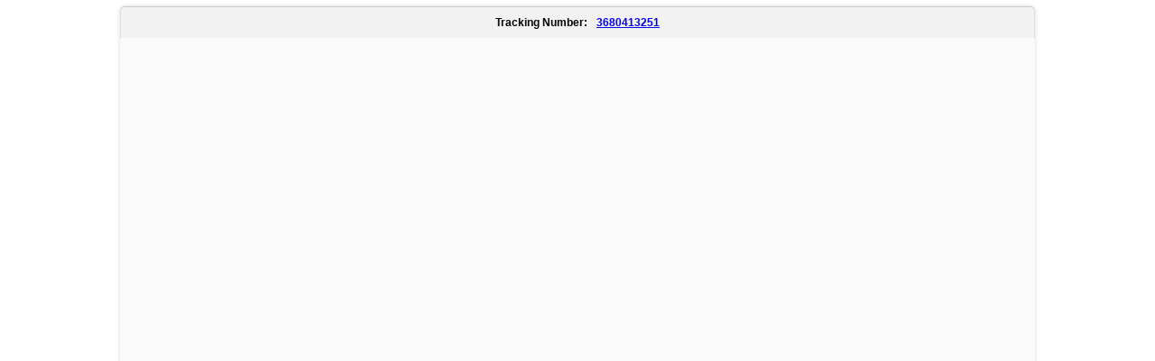

--- FILE ---
content_type: text/html
request_url: http://track.44556.net/?t=3680413251
body_size: 1495
content:


<!DOCTYPE html PUBLIC "-//W3C//DTD XHTML 1.0 Transitional//EN" "http://www.w3.org/TR/xhtml1/DTD/xhtml1-transitional.dtd">
<html xmlns="http://www.w3.org/1999/xhtml">
<head>
<meta name="Generator" content="44556.net" />
<meta http-equiv="Content-Type" content="text/html; charset=utf-8" />
<meta name="viewport" content="width=device-width, initial-scale=1,user-scalable=no">
<meta name="Keywords" content="Packages Tracking information" />
<meta name="Description" content="Packages Tracking information" />
<title>Packages Tracking information</title>
<style type="text/css">
table,tr,td,body{margin:0;padding:0;font-size:11px;}
div{margin:0 auto;}
table{width:100%;height:100%;}
.block{max-width:1024px;}
.mod{border-top:1px solid #ccc;background:#fafafa;border-radius:5px;margin:5px;box-shadow:0px 0px 5px rgba(0, 0, 0, 0.15)}
.modTitle{border:1px solid #ddd;border-top:none;border-bottom:none;background:#f2f2f2;font:bold 12px/24px Verdana, Geneva, sans-serif;margin:0;border-radius:5px 5px 0 0;text-align:center;padding:5px;}
.tips{font:bold 14px/60px Verdana;color:#d00;}
.f1{color:#F39;margin-left:10px;}
#track_div{position:relative;overflow:hidden;height:548px;}
#track_container{position:absolute;top:-55px;display:block;width:100%;border-radius:0 0 5px 5px;}
#track_div_dhl{position:relative;overflow:hidden;height:700px;}
#track_container_dhl{display:block;width:100%;border-radius:0 0 5px 5px;}
.nocplk{width:116px;height:30px;display:block;position:absolute;bottom:5px;left:120px;background:#fff;}
@media screen and (max-width:780px){
	#track_div{height:578px;}
}
</style>
<script src="https://cdnjs.cloudflare.com/ajax/libs/jquery/2.0.0/jquery.min.js" type="text/javascript" /></script>
</head>
<table><tr><td valign="middle">
<!--start-->
<div class="block">
  <div class="mod">
  <h2 class="modTitle">Tracking Number:<font class="f1"><a target='__blank' href='https://www.17track.net/?nums=3680413251'>3680413251</a></font></h2>
	 <div class="" style="min-height:60px;text-align:center">
		
		<div id="track_div_dhl">
			<div id="track_container_dhl">
			<input type="hidden" id="t_num" value="3680413251">
			<script language="javascript">
			$(document).ready(function(){
				track_dhl();
			});
			</script>
			</div>
		</div>

	</div>
	</div>
  </div>
<!--end-->


</div>
</td></tr></table>
</body>
</html>

</html><script defer src="https://static.cloudflareinsights.com/beacon.min.js/vcd15cbe7772f49c399c6a5babf22c1241717689176015" integrity="sha512-ZpsOmlRQV6y907TI0dKBHq9Md29nnaEIPlkf84rnaERnq6zvWvPUqr2ft8M1aS28oN72PdrCzSjY4U6VaAw1EQ==" data-cf-beacon='{"version":"2024.11.0","token":"1a3d3540abdc47b9a1c5f2be53cbe7ba","r":1,"server_timing":{"name":{"cfCacheStatus":true,"cfEdge":true,"cfExtPri":true,"cfL4":true,"cfOrigin":true,"cfSpeedBrain":true},"location_startswith":null}}' crossorigin="anonymous"></script>
